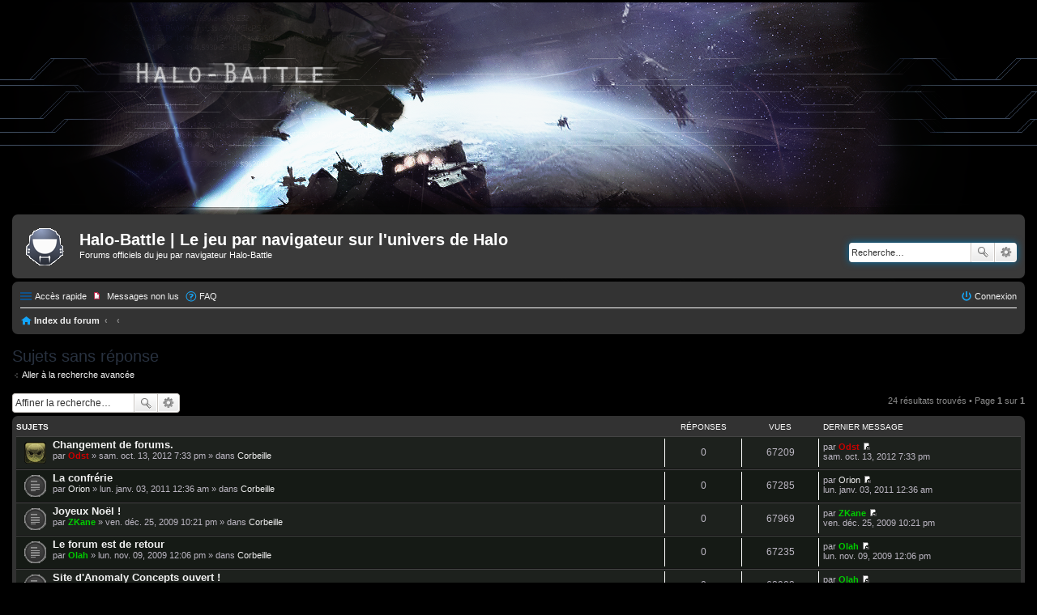

--- FILE ---
content_type: text/html; charset=UTF-8
request_url: https://forums.halo-battle.fr/search.php?search_id=unanswered&sid=f938bdc9e2d54f1710d772edf9f67c56
body_size: 5766
content:
<!DOCTYPE html>
<html dir="ltr" lang="fr">
<head>
<meta charset="utf-8" />
<meta name="viewport" content="width=device-width" />

<title>Halo-Battle | Le jeu par navigateur sur l'univers de Halo - Sujets sans réponse</title>

	<link rel="alternate" type="application/atom+xml" title="Flux - Halo-Battle | Le jeu par navigateur sur l'univers de Halo" href="/app.php/feed?sid=22370ec0aba4d682829efb895581e818" />	<link rel="alternate" type="application/atom+xml" title="Flux - Nouvelles informations" href="/app.php/feed?sid=22370ec0aba4d682829efb895581e818?mode=news" />	<link rel="alternate" type="application/atom+xml" title="Flux - Tous les forums" href="/app.php/feed?sid=22370ec0aba4d682829efb895581e818?mode=forums" />				

<!--
	phpBB style name: prosilver
	Based on style:   prosilver (this is the default phpBB3 style)
	Original author:  Tom Beddard ( http://www.subBlue.com/ )
	Modified by:
-->

<link href="./styles/proHB/theme/print.css?assets_version=36" rel="stylesheet" type="text/css" media="print" title="printonly" />
<link href="./styles/proHB/theme/stylesheet.css?assets_version=36" rel="stylesheet" type="text/css" media="screen, projection" />
<link href="./styles/proHB/theme/fr/stylesheet.css?assets_version=36" rel="stylesheet" type="text/css" media="screen, projection" />
<link href="./styles/proHB/theme/responsive.css?assets_version=36" rel="stylesheet" type="text/css" media="only screen and (max-width: 700px), only screen and (max-device-width: 700px)" />



<!--[if lte IE 9]>
	<link href="./styles/proHB/theme/tweaks.css?assets_version=36" rel="stylesheet" type="text/css" media="screen, projection" />
<![endif]-->





<!-- NEIGE By BIBI !!!!!!!!!!!!!
<script type="text/javascript" src="./styles/proHB/template/snow.js"></script>
-->
</head>
<body id="phpbb" class="nojs notouch section-search ltr " onload="snow.js">


<div id="wrap">
	<a id="top" class="anchor" accesskey="t"></a>
	<div id="page-header">
		<div class="headerbar">
			<div class="inner">

			<div id="site-description">
				<a id="logo" class="logo" href="./index.php?sid=22370ec0aba4d682829efb895581e818" title="Index du forum"><span class="imageset site_logo"></span></a>
				<h1>Halo-Battle | Le jeu par navigateur sur l'univers de Halo</h1>
				<p>Forums officiels du jeu par navigateur Halo-Battle</p>
				<p class="skiplink"><a href="#start_here">Vers le contenu</a></p>
			</div>

						<div id="search-box" class="search-box search-header">
				<form action="./search.php?sid=22370ec0aba4d682829efb895581e818" method="get" id="search">
				<fieldset>
					<input name="keywords" id="keywords" type="search" maxlength="128" title="Recherche par mots-clés" class="inputbox search tiny" size="20" value="" placeholder="Recherche…" />
					<button class="button icon-button search-icon" type="submit" title="Rechercher">Rechercher</button>
					<a href="./search.php?sid=22370ec0aba4d682829efb895581e818" class="button icon-button search-adv-icon" title="Recherche avancée">Recherche avancée</a>
					<input type="hidden" name="sid" value="22370ec0aba4d682829efb895581e818" />

				</fieldset>
				</form>
			</div>
			
			</div>
		</div>

		<div class="navbar" role="navigation">
	<div class="inner">

	<ul id="nav-main" class="linklist bulletin" role="menubar">

		<li id="quick-links" class="small-icon responsive-menu dropdown-container" data-skip-responsive="true">
			<a href="#" class="responsive-menu-link dropdown-trigger">Accès rapide</a>
			<div class="dropdown hidden">
				<div class="pointer"><div class="pointer-inner"></div></div>
				<ul class="dropdown-contents" role="menu">
					
											<li class="separator"></li>
																								<li class="small-icon icon-search-unanswered"><a href="./search.php?search_id=unanswered&amp;sid=22370ec0aba4d682829efb895581e818" role="menuitem">Sujets sans réponse</a></li>
						<li class="small-icon icon-search-active"><a href="./search.php?search_id=active_topics&amp;sid=22370ec0aba4d682829efb895581e818" role="menuitem">Sujets actifs</a></li>
						<li class="separator"></li>
						<li class="small-icon icon-search"><a href="./search.php?sid=22370ec0aba4d682829efb895581e818" role="menuitem">Rechercher</a></li>
					
										<li class="separator"></li>

									</ul>
			</div>
		</li>

				<li class="small-icon icon-search-unread"><a href="./search.php?search_id=unreadposts&amp;sid=22370ec0aba4d682829efb895581e818" role="menuitem">Messages non lus</a></li>
		<li class="small-icon icon-faq" data-skip-responsive="true"><a href="/app.php/help/faq?sid=22370ec0aba4d682829efb895581e818" rel="help" title="Foire aux questions (Questions posées fréquemment)" role="menuitem">FAQ</a></li>
						
			<li class="small-icon icon-logout rightside"  data-skip-responsive="true"><a href="./ucp.php?mode=login&amp;redirect=search.php%3Fsearch_id%3Dunanswered&amp;sid=22370ec0aba4d682829efb895581e818" title="Connexion" accesskey="x" role="menuitem">Connexion</a></li>
						</ul>

	<ul id="nav-breadcrumbs" class="linklist navlinks" role="menubar">
						<li class="small-icon icon-home breadcrumbs">
									<span class="crumb"><a href="./index.php?sid=22370ec0aba4d682829efb895581e818" accesskey="h" itemtype="http://data-vocabulary.org/Breadcrumb" itemscope="" data-navbar-reference="index">Index du forum</a></span>
											<span class="crumb"><a href="" itemtype="http://data-vocabulary.org/Breadcrumb" itemscope=""></a></span>
															<span class="crumb"><a href="" itemtype="http://data-vocabulary.org/Breadcrumb" itemscope=""></a></span>
												</li>
		
					<li class="rightside responsive-search" style="display: none;"><a href="./search.php?sid=22370ec0aba4d682829efb895581e818" title="Voir les options de recherche avancée" role="menuitem">Rechercher</a></li>
			</ul>

	</div>
</div>
	</div>

	
	<a id="start_here" class="anchor"></a>
	<div id="page-body">
		
		
<h2 class="searchresults-title">Sujets sans réponse</h2>

	<p><a class="arrow-left" href="./search.php?sid=22370ec0aba4d682829efb895581e818" title="Recherche avancée">Aller à la recherche avancée</a></p>

	<div class="action-bar top">

			<div class="search-box">
			<form method="post" action="./search.php?st=0&amp;sk=t&amp;sd=d&amp;sr=topics&amp;sid=22370ec0aba4d682829efb895581e818&amp;search_id=unanswered">
			<fieldset>
				<input class="inputbox search tiny" type="search" name="add_keywords" id="add_keywords" value="" placeholder="Affiner la recherche…" />
				<button class="button icon-button search-icon" type="submit" title="Rechercher">Rechercher</button>
				<a href="./search.php?sid=22370ec0aba4d682829efb895581e818" class="button icon-button search-adv-icon" title="Recherche avancée">Recherche avancée</a>
			</fieldset>
			</form>
		</div>
	
		<div class="pagination">
			24 résultats trouvés
							 &bull; Page <strong>1</strong> sur <strong>1</strong>
					</div>
	</div>


		<div class="forumbg">

		<div class="inner">
		<ul class="topiclist">
			<li class="header">
				<dl class="icon">
					<dt><div class="list-inner">Sujets</div></dt>
					<dd class="posts">Réponses</dd>
					<dd class="views">Vues</dd>
					<dd class="lastpost"><span>Dernier message</span></dd>
				</dl>
			</li>
		</ul>
		<ul class="topiclist topics">

								<li class="row bg1">
				<dl class="icon announce_read">
					<dt  title="Aucun nouveau message non-lu dans ce sujet.">
												<div class="list-inner">

																					<a href="./viewtopic.php?t=4839&amp;sid=22370ec0aba4d682829efb895581e818" class="topictitle">Changement de forums.</a> 
																					<br />
																					par <a href="./memberlist.php?mode=viewprofile&amp;u=2&amp;sid=22370ec0aba4d682829efb895581e818" style="color: #CC0000;" class="username-coloured">Odst</a> &raquo; sam. oct. 13, 2012 7:33 pm &raquo; dans <a href="./viewforum.php?f=85&amp;sid=22370ec0aba4d682829efb895581e818">Corbeille</a>
							
						</div>
					</dt>
					<dd class="posts">0</dd>
					<dd class="views">67209</dd>
					<dd class="lastpost"><span>
						par <a href="./memberlist.php?mode=viewprofile&amp;u=2&amp;sid=22370ec0aba4d682829efb895581e818" style="color: #CC0000;" class="username-coloured">Odst</a>
						<a href="./viewtopic.php?p=142609&amp;sid=22370ec0aba4d682829efb895581e818#p142609" title="Aller au dernier message"><span class="imageset icon_topic_latest" title="Voir le dernier message">Voir le dernier message</span></a> <br />sam. oct. 13, 2012 7:33 pm<br /> </span>
					</dd>
				</dl>
			</li>
											<li class="row bg2">
				<dl class="icon topic_read">
					<dt  title="Aucun nouveau message non-lu dans ce sujet.">
												<div class="list-inner">

																					<a href="./viewtopic.php?t=4283&amp;sid=22370ec0aba4d682829efb895581e818" class="topictitle">La confrérie</a> 
																					<br />
																					par <a href="./memberlist.php?mode=viewprofile&amp;u=3885&amp;sid=22370ec0aba4d682829efb895581e818" class="username">Orion</a> &raquo; lun. janv. 03, 2011 12:36 am &raquo; dans <a href="./viewforum.php?f=85&amp;sid=22370ec0aba4d682829efb895581e818">Corbeille</a>
							
						</div>
					</dt>
					<dd class="posts">0</dd>
					<dd class="views">67285</dd>
					<dd class="lastpost"><span>
						par <a href="./memberlist.php?mode=viewprofile&amp;u=3885&amp;sid=22370ec0aba4d682829efb895581e818" class="username">Orion</a>
						<a href="./viewtopic.php?p=126170&amp;sid=22370ec0aba4d682829efb895581e818#p126170" title="Aller au dernier message"><span class="imageset icon_topic_latest" title="Voir le dernier message">Voir le dernier message</span></a> <br />lun. janv. 03, 2011 12:36 am<br /> </span>
					</dd>
				</dl>
			</li>
											<li class="row bg1">
				<dl class="icon topic_read">
					<dt  title="Aucun nouveau message non-lu dans ce sujet.">
												<div class="list-inner">

																					<a href="./viewtopic.php?t=4184&amp;sid=22370ec0aba4d682829efb895581e818" class="topictitle">Joyeux Noël !</a> 
																					<br />
																					par <a href="./memberlist.php?mode=viewprofile&amp;u=69&amp;sid=22370ec0aba4d682829efb895581e818" style="color: #00CC00;" class="username-coloured">ZKane</a> &raquo; ven. déc. 25, 2009 10:21 pm &raquo; dans <a href="./viewforum.php?f=85&amp;sid=22370ec0aba4d682829efb895581e818">Corbeille</a>
							
						</div>
					</dt>
					<dd class="posts">0</dd>
					<dd class="views">67969</dd>
					<dd class="lastpost"><span>
						par <a href="./memberlist.php?mode=viewprofile&amp;u=69&amp;sid=22370ec0aba4d682829efb895581e818" style="color: #00CC00;" class="username-coloured">ZKane</a>
						<a href="./viewtopic.php?p=121929&amp;sid=22370ec0aba4d682829efb895581e818#p121929" title="Aller au dernier message"><span class="imageset icon_topic_latest" title="Voir le dernier message">Voir le dernier message</span></a> <br />ven. déc. 25, 2009 10:21 pm<br /> </span>
					</dd>
				</dl>
			</li>
											<li class="row bg2">
				<dl class="icon topic_read">
					<dt  title="Aucun nouveau message non-lu dans ce sujet.">
												<div class="list-inner">

																					<a href="./viewtopic.php?t=4174&amp;sid=22370ec0aba4d682829efb895581e818" class="topictitle">Le forum est de retour</a> 
																					<br />
																					par <a href="./memberlist.php?mode=viewprofile&amp;u=146&amp;sid=22370ec0aba4d682829efb895581e818" style="color: #00CC00;" class="username-coloured">Olah</a> &raquo; lun. nov. 09, 2009 12:06 pm &raquo; dans <a href="./viewforum.php?f=85&amp;sid=22370ec0aba4d682829efb895581e818">Corbeille</a>
							
						</div>
					</dt>
					<dd class="posts">0</dd>
					<dd class="views">67235</dd>
					<dd class="lastpost"><span>
						par <a href="./memberlist.php?mode=viewprofile&amp;u=146&amp;sid=22370ec0aba4d682829efb895581e818" style="color: #00CC00;" class="username-coloured">Olah</a>
						<a href="./viewtopic.php?p=121295&amp;sid=22370ec0aba4d682829efb895581e818#p121295" title="Aller au dernier message"><span class="imageset icon_topic_latest" title="Voir le dernier message">Voir le dernier message</span></a> <br />lun. nov. 09, 2009 12:06 pm<br /> </span>
					</dd>
				</dl>
			</li>
											<li class="row bg1">
				<dl class="icon topic_read">
					<dt  title="Aucun nouveau message non-lu dans ce sujet.">
												<div class="list-inner">

																					<a href="./viewtopic.php?t=4137&amp;sid=22370ec0aba4d682829efb895581e818" class="topictitle">Site d'Anomaly Concepts ouvert !</a> 
																					<br />
																					par <a href="./memberlist.php?mode=viewprofile&amp;u=146&amp;sid=22370ec0aba4d682829efb895581e818" style="color: #00CC00;" class="username-coloured">Olah</a> &raquo; ven. juil. 17, 2009 3:31 pm &raquo; dans <a href="./viewforum.php?f=85&amp;sid=22370ec0aba4d682829efb895581e818">Corbeille</a>
							
						</div>
					</dt>
					<dd class="posts">0</dd>
					<dd class="views">68903</dd>
					<dd class="lastpost"><span>
						par <a href="./memberlist.php?mode=viewprofile&amp;u=146&amp;sid=22370ec0aba4d682829efb895581e818" style="color: #00CC00;" class="username-coloured">Olah</a>
						<a href="./viewtopic.php?p=118852&amp;sid=22370ec0aba4d682829efb895581e818#p118852" title="Aller au dernier message"><span class="imageset icon_topic_latest" title="Voir le dernier message">Voir le dernier message</span></a> <br />ven. juil. 17, 2009 3:31 pm<br /> </span>
					</dd>
				</dl>
			</li>
											<li class="row bg2">
				<dl class="icon topic_read">
					<dt  title="Aucun nouveau message non-lu dans ce sujet.">
												<div class="list-inner">

																					<a href="./viewtopic.php?t=4082&amp;sid=22370ec0aba4d682829efb895581e818" class="topictitle">1er avril</a> 
																					<br />
																					par <a href="./memberlist.php?mode=viewprofile&amp;u=146&amp;sid=22370ec0aba4d682829efb895581e818" style="color: #00CC00;" class="username-coloured">Olah</a> &raquo; mer. avr. 01, 2009 1:39 am &raquo; dans <a href="./viewforum.php?f=85&amp;sid=22370ec0aba4d682829efb895581e818">Corbeille</a>
							
						</div>
					</dt>
					<dd class="posts">0</dd>
					<dd class="views">40977</dd>
					<dd class="lastpost"><span>
						par <a href="./memberlist.php?mode=viewprofile&amp;u=146&amp;sid=22370ec0aba4d682829efb895581e818" style="color: #00CC00;" class="username-coloured">Olah</a>
						<a href="./viewtopic.php?p=114804&amp;sid=22370ec0aba4d682829efb895581e818#p114804" title="Aller au dernier message"><span class="imageset icon_topic_latest" title="Voir le dernier message">Voir le dernier message</span></a> <br />mer. avr. 01, 2009 1:39 am<br /> </span>
					</dd>
				</dl>
			</li>
											<li class="row bg1">
				<dl class="icon topic_read">
					<dt  title="Aucun nouveau message non-lu dans ce sujet.">
												<div class="list-inner">

																					<a href="./viewtopic.php?t=4073&amp;sid=22370ec0aba4d682829efb895581e818" class="topictitle">L'arbre technologique à télécharger</a> 
																					<br />
																					par <a href="./memberlist.php?mode=viewprofile&amp;u=69&amp;sid=22370ec0aba4d682829efb895581e818" style="color: #00CC00;" class="username-coloured">ZKane</a> &raquo; jeu. mars 19, 2009 11:54 pm &raquo; dans <a href="./viewforum.php?f=85&amp;sid=22370ec0aba4d682829efb895581e818">Corbeille</a>
							
						</div>
					</dt>
					<dd class="posts">0</dd>
					<dd class="views">41460</dd>
					<dd class="lastpost"><span>
						par <a href="./memberlist.php?mode=viewprofile&amp;u=69&amp;sid=22370ec0aba4d682829efb895581e818" style="color: #00CC00;" class="username-coloured">ZKane</a>
						<a href="./viewtopic.php?p=114445&amp;sid=22370ec0aba4d682829efb895581e818#p114445" title="Aller au dernier message"><span class="imageset icon_topic_latest" title="Voir le dernier message">Voir le dernier message</span></a> <br />jeu. mars 19, 2009 11:54 pm<br /> </span>
					</dd>
				</dl>
			</li>
											<li class="row bg2">
				<dl class="icon topic_read">
					<dt  title="Aucun nouveau message non-lu dans ce sujet.">
												<div class="list-inner">

																					<a href="./viewtopic.php?t=4027&amp;sid=22370ec0aba4d682829efb895581e818" class="topictitle">Mise à jour du domaine</a> 
																					<br />
																					par <a href="./memberlist.php?mode=viewprofile&amp;u=1304&amp;sid=22370ec0aba4d682829efb895581e818" style="color: #0099FF;" class="username-coloured">Nemunaire</a> &raquo; jeu. déc. 18, 2008 6:37 pm &raquo; dans <a href="./viewforum.php?f=85&amp;sid=22370ec0aba4d682829efb895581e818">Corbeille</a>
							
						</div>
					</dt>
					<dd class="posts">0</dd>
					<dd class="views">40808</dd>
					<dd class="lastpost"><span>
						par <a href="./memberlist.php?mode=viewprofile&amp;u=1304&amp;sid=22370ec0aba4d682829efb895581e818" style="color: #0099FF;" class="username-coloured">Nemunaire</a>
						<a href="./viewtopic.php?p=111047&amp;sid=22370ec0aba4d682829efb895581e818#p111047" title="Aller au dernier message"><span class="imageset icon_topic_latest" title="Voir le dernier message">Voir le dernier message</span></a> <br />jeu. déc. 18, 2008 6:37 pm<br /> </span>
					</dd>
				</dl>
			</li>
											<li class="row bg1">
				<dl class="icon topic_read">
					<dt  title="Aucun nouveau message non-lu dans ce sujet.">
												<div class="list-inner">

																					<a href="./viewtopic.php?t=4022&amp;sid=22370ec0aba4d682829efb895581e818" class="topictitle">Un point sur les derniers événements</a> 
																					<br />
																					par <a href="./memberlist.php?mode=viewprofile&amp;u=146&amp;sid=22370ec0aba4d682829efb895581e818" style="color: #00CC00;" class="username-coloured">Olah</a> &raquo; mer. déc. 10, 2008 12:57 am &raquo; dans <a href="./viewforum.php?f=85&amp;sid=22370ec0aba4d682829efb895581e818">Corbeille</a>
							
						</div>
					</dt>
					<dd class="posts">0</dd>
					<dd class="views">41117</dd>
					<dd class="lastpost"><span>
						par <a href="./memberlist.php?mode=viewprofile&amp;u=146&amp;sid=22370ec0aba4d682829efb895581e818" style="color: #00CC00;" class="username-coloured">Olah</a>
						<a href="./viewtopic.php?p=110660&amp;sid=22370ec0aba4d682829efb895581e818#p110660" title="Aller au dernier message"><span class="imageset icon_topic_latest" title="Voir le dernier message">Voir le dernier message</span></a> <br />mer. déc. 10, 2008 12:57 am<br /> </span>
					</dd>
				</dl>
			</li>
											<li class="row bg2">
				<dl class="icon topic_read">
					<dt  title="Aucun nouveau message non-lu dans ce sujet.">
												<div class="list-inner">

																					<a href="./viewtopic.php?t=4020&amp;sid=22370ec0aba4d682829efb895581e818" class="topictitle">[HC] Haut Commandement (Recrute ex joueur Sgu,Ogame,Travian)</a> 
																					<br />
																					par <a href="./memberlist.php?mode=viewprofile&amp;u=246&amp;sid=22370ec0aba4d682829efb895581e818" class="username">MasterChief</a> &raquo; mar. déc. 09, 2008 9:58 pm &raquo; dans <a href="./viewforum.php?f=85&amp;sid=22370ec0aba4d682829efb895581e818">Corbeille</a>
							
						</div>
					</dt>
					<dd class="posts">0</dd>
					<dd class="views">41506</dd>
					<dd class="lastpost"><span>
						par <a href="./memberlist.php?mode=viewprofile&amp;u=246&amp;sid=22370ec0aba4d682829efb895581e818" class="username">MasterChief</a>
						<a href="./viewtopic.php?p=110618&amp;sid=22370ec0aba4d682829efb895581e818#p110618" title="Aller au dernier message"><span class="imageset icon_topic_latest" title="Voir le dernier message">Voir le dernier message</span></a> <br />mar. déc. 09, 2008 9:58 pm<br /> </span>
					</dd>
				</dl>
			</li>
											<li class="row bg1">
				<dl class="icon topic_read">
					<dt  title="Aucun nouveau message non-lu dans ce sujet.">
												<div class="list-inner">

																					<a href="./viewtopic.php?t=4010&amp;sid=22370ec0aba4d682829efb895581e818" class="topictitle">Posez vos questions au staff !</a> 
																					<br />
																					par <a href="./memberlist.php?mode=viewprofile&amp;u=146&amp;sid=22370ec0aba4d682829efb895581e818" style="color: #00CC00;" class="username-coloured">Olah</a> &raquo; mer. nov. 26, 2008 12:11 am &raquo; dans <a href="./viewforum.php?f=85&amp;sid=22370ec0aba4d682829efb895581e818">Corbeille</a>
							
						</div>
					</dt>
					<dd class="posts">0</dd>
					<dd class="views">41108</dd>
					<dd class="lastpost"><span>
						par <a href="./memberlist.php?mode=viewprofile&amp;u=146&amp;sid=22370ec0aba4d682829efb895581e818" style="color: #00CC00;" class="username-coloured">Olah</a>
						<a href="./viewtopic.php?p=109862&amp;sid=22370ec0aba4d682829efb895581e818#p109862" title="Aller au dernier message"><span class="imageset icon_topic_latest" title="Voir le dernier message">Voir le dernier message</span></a> <br />mer. nov. 26, 2008 12:11 am<br /> </span>
					</dd>
				</dl>
			</li>
											<li class="row bg2">
				<dl class="icon topic_read">
					<dt  title="Aucun nouveau message non-lu dans ce sujet.">
												<div class="list-inner">

																					<a href="./viewtopic.php?t=4004&amp;sid=22370ec0aba4d682829efb895581e818" class="topictitle">Recrutement</a> 
																					<br />
																					par <a href="./memberlist.php?mode=viewprofile&amp;u=69&amp;sid=22370ec0aba4d682829efb895581e818" style="color: #00CC00;" class="username-coloured">ZKane</a> &raquo; dim. nov. 09, 2008 11:34 pm &raquo; dans <a href="./viewforum.php?f=85&amp;sid=22370ec0aba4d682829efb895581e818">Corbeille</a>
							
						</div>
					</dt>
					<dd class="posts">0</dd>
					<dd class="views">41027</dd>
					<dd class="lastpost"><span>
						par <a href="./memberlist.php?mode=viewprofile&amp;u=69&amp;sid=22370ec0aba4d682829efb895581e818" style="color: #00CC00;" class="username-coloured">ZKane</a>
						<a href="./viewtopic.php?p=109025&amp;sid=22370ec0aba4d682829efb895581e818#p109025" title="Aller au dernier message"><span class="imageset icon_topic_latest" title="Voir le dernier message">Voir le dernier message</span></a> <br />dim. nov. 09, 2008 11:34 pm<br /> </span>
					</dd>
				</dl>
			</li>
											<li class="row bg1">
				<dl class="icon topic_read">
					<dt  title="Aucun nouveau message non-lu dans ce sujet.">
												<div class="list-inner">

																					<a href="./viewtopic.php?t=3974&amp;sid=22370ec0aba4d682829efb895581e818" class="topictitle">Et encore un</a> 
																					<br />
																					par <a href="./memberlist.php?mode=viewprofile&amp;u=69&amp;sid=22370ec0aba4d682829efb895581e818" style="color: #00CC00;" class="username-coloured">ZKane</a> &raquo; ven. oct. 17, 2008 11:39 pm &raquo; dans <a href="./viewforum.php?f=85&amp;sid=22370ec0aba4d682829efb895581e818">Corbeille</a>
							
						</div>
					</dt>
					<dd class="posts">0</dd>
					<dd class="views">40650</dd>
					<dd class="lastpost"><span>
						par <a href="./memberlist.php?mode=viewprofile&amp;u=69&amp;sid=22370ec0aba4d682829efb895581e818" style="color: #00CC00;" class="username-coloured">ZKane</a>
						<a href="./viewtopic.php?p=107457&amp;sid=22370ec0aba4d682829efb895581e818#p107457" title="Aller au dernier message"><span class="imageset icon_topic_latest" title="Voir le dernier message">Voir le dernier message</span></a> <br />ven. oct. 17, 2008 11:39 pm<br /> </span>
					</dd>
				</dl>
			</li>
											<li class="row bg2">
				<dl class="icon topic_read">
					<dt  title="Aucun nouveau message non-lu dans ce sujet.">
												<div class="list-inner">

																					<a href="./viewtopic.php?t=3962&amp;sid=22370ec0aba4d682829efb895581e818" class="topictitle">Modification du règlement des alliances</a> 
																					<br />
																					par <a href="./memberlist.php?mode=viewprofile&amp;u=69&amp;sid=22370ec0aba4d682829efb895581e818" style="color: #00CC00;" class="username-coloured">ZKane</a> &raquo; sam. oct. 11, 2008 11:19 pm &raquo; dans <a href="./viewforum.php?f=85&amp;sid=22370ec0aba4d682829efb895581e818">Corbeille</a>
							
						</div>
					</dt>
					<dd class="posts">0</dd>
					<dd class="views">40587</dd>
					<dd class="lastpost"><span>
						par <a href="./memberlist.php?mode=viewprofile&amp;u=69&amp;sid=22370ec0aba4d682829efb895581e818" style="color: #00CC00;" class="username-coloured">ZKane</a>
						<a href="./viewtopic.php?p=106934&amp;sid=22370ec0aba4d682829efb895581e818#p106934" title="Aller au dernier message"><span class="imageset icon_topic_latest" title="Voir le dernier message">Voir le dernier message</span></a> <br />sam. oct. 11, 2008 11:19 pm<br /> </span>
					</dd>
				</dl>
			</li>
											<li class="row bg1">
				<dl class="icon topic_read">
					<dt  title="Aucun nouveau message non-lu dans ce sujet.">
												<div class="list-inner">

																					<a href="./viewtopic.php?t=3945&amp;sid=22370ec0aba4d682829efb895581e818" class="topictitle">CIS -Corporation inquisitorial du Sept- [Rec.ON]</a> 
																					<br />
																					par <a href="./memberlist.php?mode=viewprofile&amp;u=1616&amp;sid=22370ec0aba4d682829efb895581e818" class="username">ShoreWorker</a> &raquo; dim. sept. 21, 2008 5:30 pm &raquo; dans <a href="./viewforum.php?f=85&amp;sid=22370ec0aba4d682829efb895581e818">Corbeille</a>
							
						</div>
					</dt>
					<dd class="posts">0</dd>
					<dd class="views">40523</dd>
					<dd class="lastpost"><span>
						par <a href="./memberlist.php?mode=viewprofile&amp;u=1616&amp;sid=22370ec0aba4d682829efb895581e818" class="username">ShoreWorker</a>
						<a href="./viewtopic.php?p=105466&amp;sid=22370ec0aba4d682829efb895581e818#p105466" title="Aller au dernier message"><span class="imageset icon_topic_latest" title="Voir le dernier message">Voir le dernier message</span></a> <br />dim. sept. 21, 2008 5:30 pm<br /> </span>
					</dd>
				</dl>
			</li>
											<li class="row bg2">
				<dl class="icon announce_read_locked">
					<dt  title="Ce sujet est verrouillé, vous ne pouvez pas modifier de messages ou poster de réponse.">
												<div class="list-inner">

																					<a href="./viewtopic.php?t=3901&amp;sid=22370ec0aba4d682829efb895581e818" class="topictitle">Bibliothèque</a> 
																					<br />
																					par <a href="./memberlist.php?mode=viewprofile&amp;u=146&amp;sid=22370ec0aba4d682829efb895581e818" style="color: #00CC00;" class="username-coloured">Olah</a> &raquo; ven. juil. 25, 2008 7:39 pm &raquo; dans <a href="./viewforum.php?f=85&amp;sid=22370ec0aba4d682829efb895581e818">Corbeille</a>
							
						</div>
					</dt>
					<dd class="posts">0</dd>
					<dd class="views">68670</dd>
					<dd class="lastpost"><span>
						par <a href="./memberlist.php?mode=viewprofile&amp;u=146&amp;sid=22370ec0aba4d682829efb895581e818" style="color: #00CC00;" class="username-coloured">Olah</a>
						<a href="./viewtopic.php?p=102911&amp;sid=22370ec0aba4d682829efb895581e818#p102911" title="Aller au dernier message"><span class="imageset icon_topic_latest" title="Voir le dernier message">Voir le dernier message</span></a> <br />ven. juil. 25, 2008 7:39 pm<br /> </span>
					</dd>
				</dl>
			</li>
											<li class="row bg1">
				<dl class="icon announce_read_locked">
					<dt  title="Ce sujet est verrouillé, vous ne pouvez pas modifier de messages ou poster de réponse.">
												<div class="list-inner">

																					<a href="./viewtopic.php?t=2977&amp;sid=22370ec0aba4d682829efb895581e818" class="topictitle">::Règlement section Alliances::</a> 
																					<br />
																					par <a href="./memberlist.php?mode=viewprofile&amp;u=146&amp;sid=22370ec0aba4d682829efb895581e818" style="color: #00CC00;" class="username-coloured">Olah</a> &raquo; dim. mai 25, 2008 1:10 am &raquo; dans <a href="./viewforum.php?f=85&amp;sid=22370ec0aba4d682829efb895581e818">Corbeille</a>
							
						</div>
					</dt>
					<dd class="posts">0</dd>
					<dd class="views">68519</dd>
					<dd class="lastpost"><span>
						par <a href="./memberlist.php?mode=viewprofile&amp;u=146&amp;sid=22370ec0aba4d682829efb895581e818" style="color: #00CC00;" class="username-coloured">Olah</a>
						<a href="./viewtopic.php?p=91089&amp;sid=22370ec0aba4d682829efb895581e818#p91089" title="Aller au dernier message"><span class="imageset icon_topic_latest" title="Voir le dernier message">Voir le dernier message</span></a> <br />dim. mai 25, 2008 1:10 am<br /> </span>
					</dd>
				</dl>
			</li>
											<li class="row bg2">
				<dl class="icon announce_read_locked">
					<dt  title="Ce sujet est verrouillé, vous ne pouvez pas modifier de messages ou poster de réponse.">
												<div class="list-inner">

																					<a href="./viewtopic.php?t=2674&amp;sid=22370ec0aba4d682829efb895581e818" class="topictitle">Règlement du jeu</a> 
																					<br />
																					par <a href="./memberlist.php?mode=viewprofile&amp;u=146&amp;sid=22370ec0aba4d682829efb895581e818" style="color: #00CC00;" class="username-coloured">Olah</a> &raquo; lun. mai 12, 2008 8:13 pm &raquo; dans <a href="./viewforum.php?f=29&amp;sid=22370ec0aba4d682829efb895581e818">Règlements</a>
							
						</div>
					</dt>
					<dd class="posts">0</dd>
					<dd class="views">185296</dd>
					<dd class="lastpost"><span>
						par <a href="./memberlist.php?mode=viewprofile&amp;u=146&amp;sid=22370ec0aba4d682829efb895581e818" style="color: #00CC00;" class="username-coloured">Olah</a>
						<a href="./viewtopic.php?p=87015&amp;sid=22370ec0aba4d682829efb895581e818#p87015" title="Aller au dernier message"><span class="imageset icon_topic_latest" title="Voir le dernier message">Voir le dernier message</span></a> <br />lun. mai 12, 2008 8:13 pm<br /> </span>
					</dd>
				</dl>
			</li>
											<li class="row bg1">
				<dl class="icon topic_read">
					<dt  title="Aucun nouveau message non-lu dans ce sujet.">
												<div class="list-inner">

																					<a href="./viewtopic.php?t=1904&amp;sid=22370ec0aba4d682829efb895581e818" class="topictitle">[Rapport] Sentinelle d'Onyx</a> 
																					<br />
																					par <a href="./memberlist.php?mode=viewprofile&amp;u=2&amp;sid=22370ec0aba4d682829efb895581e818" style="color: #CC0000;" class="username-coloured">Odst</a> &raquo; ven. juil. 20, 2007 9:01 pm &raquo; dans <a href="./viewforum.php?f=15&amp;sid=22370ec0aba4d682829efb895581e818">Forerunner</a>
							
						</div>
					</dt>
					<dd class="posts">0</dd>
					<dd class="views">65579</dd>
					<dd class="lastpost"><span>
						par <a href="./memberlist.php?mode=viewprofile&amp;u=2&amp;sid=22370ec0aba4d682829efb895581e818" style="color: #CC0000;" class="username-coloured">Odst</a>
						<a href="./viewtopic.php?p=55554&amp;sid=22370ec0aba4d682829efb895581e818#p55554" title="Aller au dernier message"><span class="imageset icon_topic_latest" title="Voir le dernier message">Voir le dernier message</span></a> <br />ven. juil. 20, 2007 9:01 pm<br /> </span>
					</dd>
				</dl>
			</li>
											<li class="row bg2">
				<dl class="icon topic_read">
					<dt  title="Aucun nouveau message non-lu dans ce sujet.">
												<div class="list-inner">

																					<a href="./viewtopic.php?t=1903&amp;sid=22370ec0aba4d682829efb895581e818" class="topictitle">Monitors : 343 Guilty Spark and 2401 Penitent Tangent</a> 
																					<br />
																					par <a href="./memberlist.php?mode=viewprofile&amp;u=2&amp;sid=22370ec0aba4d682829efb895581e818" style="color: #CC0000;" class="username-coloured">Odst</a> &raquo; ven. juil. 20, 2007 7:54 pm &raquo; dans <a href="./viewforum.php?f=15&amp;sid=22370ec0aba4d682829efb895581e818">Forerunner</a>
							
						</div>
					</dt>
					<dd class="posts">0</dd>
					<dd class="views">66728</dd>
					<dd class="lastpost"><span>
						par <a href="./memberlist.php?mode=viewprofile&amp;u=2&amp;sid=22370ec0aba4d682829efb895581e818" style="color: #CC0000;" class="username-coloured">Odst</a>
						<a href="./viewtopic.php?p=55540&amp;sid=22370ec0aba4d682829efb895581e818#p55540" title="Aller au dernier message"><span class="imageset icon_topic_latest" title="Voir le dernier message">Voir le dernier message</span></a> <br />ven. juil. 20, 2007 7:54 pm<br /> </span>
					</dd>
				</dl>
			</li>
											<li class="row bg1">
				<dl class="icon topic_read">
					<dt  title="Aucun nouveau message non-lu dans ce sujet.">
												<div class="list-inner">

																					<a href="./viewtopic.php?t=1902&amp;sid=22370ec0aba4d682829efb895581e818" class="topictitle">Halo</a> 
																					<br />
																					par <a href="./memberlist.php?mode=viewprofile&amp;u=2&amp;sid=22370ec0aba4d682829efb895581e818" style="color: #CC0000;" class="username-coloured">Odst</a> &raquo; ven. juil. 20, 2007 7:53 pm &raquo; dans <a href="./viewforum.php?f=15&amp;sid=22370ec0aba4d682829efb895581e818">Forerunner</a>
							
						</div>
					</dt>
					<dd class="posts">0</dd>
					<dd class="views">65766</dd>
					<dd class="lastpost"><span>
						par <a href="./memberlist.php?mode=viewprofile&amp;u=2&amp;sid=22370ec0aba4d682829efb895581e818" style="color: #CC0000;" class="username-coloured">Odst</a>
						<a href="./viewtopic.php?p=55539&amp;sid=22370ec0aba4d682829efb895581e818#p55539" title="Aller au dernier message"><span class="imageset icon_topic_latest" title="Voir le dernier message">Voir le dernier message</span></a> <br />ven. juil. 20, 2007 7:53 pm<br /> </span>
					</dd>
				</dl>
			</li>
											<li class="row bg2">
				<dl class="icon topic_read">
					<dt  title="Aucun nouveau message non-lu dans ce sujet.">
												<div class="list-inner">

																					<a href="./viewtopic.php?t=1900&amp;sid=22370ec0aba4d682829efb895581e818" class="topictitle">The Forerunner</a> 
																					<br />
																					par <a href="./memberlist.php?mode=viewprofile&amp;u=2&amp;sid=22370ec0aba4d682829efb895581e818" style="color: #CC0000;" class="username-coloured">Odst</a> &raquo; ven. juil. 20, 2007 7:51 pm &raquo; dans <a href="./viewforum.php?f=15&amp;sid=22370ec0aba4d682829efb895581e818">Forerunner</a>
							
						</div>
					</dt>
					<dd class="posts">0</dd>
					<dd class="views">66701</dd>
					<dd class="lastpost"><span>
						par <a href="./memberlist.php?mode=viewprofile&amp;u=2&amp;sid=22370ec0aba4d682829efb895581e818" style="color: #CC0000;" class="username-coloured">Odst</a>
						<a href="./viewtopic.php?p=55535&amp;sid=22370ec0aba4d682829efb895581e818#p55535" title="Aller au dernier message"><span class="imageset icon_topic_latest" title="Voir le dernier message">Voir le dernier message</span></a> <br />ven. juil. 20, 2007 7:51 pm<br /> </span>
					</dd>
				</dl>
			</li>
											<li class="row bg1">
				<dl class="icon sticky_read">
					<dt  title="Aucun nouveau message non-lu dans ce sujet.">
												<div class="list-inner">

																					<a href="./viewtopic.php?t=1899&amp;sid=22370ec0aba4d682829efb895581e818" class="topictitle">Description</a> 
																					<br />
																					par <a href="./memberlist.php?mode=viewprofile&amp;u=2&amp;sid=22370ec0aba4d682829efb895581e818" style="color: #CC0000;" class="username-coloured">Odst</a> &raquo; ven. juil. 20, 2007 7:19 pm &raquo; dans <a href="./viewforum.php?f=15&amp;sid=22370ec0aba4d682829efb895581e818">Forerunner</a>
							
						</div>
					</dt>
					<dd class="posts">0</dd>
					<dd class="views">66514</dd>
					<dd class="lastpost"><span>
						par <a href="./memberlist.php?mode=viewprofile&amp;u=2&amp;sid=22370ec0aba4d682829efb895581e818" style="color: #CC0000;" class="username-coloured">Odst</a>
						<a href="./viewtopic.php?p=55530&amp;sid=22370ec0aba4d682829efb895581e818#p55530" title="Aller au dernier message"><span class="imageset icon_topic_latest" title="Voir le dernier message">Voir le dernier message</span></a> <br />ven. juil. 20, 2007 7:19 pm<br /> </span>
					</dd>
				</dl>
			</li>
											<li class="row bg2">
				<dl class="icon announce_read">
					<dt  title="Aucun nouveau message non-lu dans ce sujet.">
												<div class="list-inner">

																					<a href="./viewtopic.php?t=2&amp;sid=22370ec0aba4d682829efb895581e818" class="topictitle">Règlement du forum</a> 
																					<br />
																					par <a href="./memberlist.php?mode=viewprofile&amp;u=2&amp;sid=22370ec0aba4d682829efb895581e818" style="color: #CC0000;" class="username-coloured">Odst</a> &raquo; mar. mai 16, 2006 8:18 pm &raquo; dans <a href="./viewforum.php?f=29&amp;sid=22370ec0aba4d682829efb895581e818">Règlements</a>
							
						</div>
					</dt>
					<dd class="posts">0</dd>
					<dd class="views">82078</dd>
					<dd class="lastpost"><span>
						par <a href="./memberlist.php?mode=viewprofile&amp;u=2&amp;sid=22370ec0aba4d682829efb895581e818" style="color: #CC0000;" class="username-coloured">Odst</a>
						<a href="./viewtopic.php?p=2&amp;sid=22370ec0aba4d682829efb895581e818#p2" title="Aller au dernier message"><span class="imageset icon_topic_latest" title="Voir le dernier message">Voir le dernier message</span></a> <br />mar. mai 16, 2006 8:18 pm<br /> </span>
					</dd>
				</dl>
			</li>
							</ul>

		</div>
	</div>
	

	<form method="post" action="./search.php?st=0&amp;sk=t&amp;sd=d&amp;sr=topics&amp;sid=22370ec0aba4d682829efb895581e818&amp;search_id=unanswered">

	<fieldset class="display-options">
					<label>Afficher les messages postés depuis <select name="st" id="st"><option value="0" selected="selected">Tous les résultats</option><option value="1">1 jour</option><option value="7">7 jours</option><option value="14">2 semaines</option><option value="30">1 mois</option><option value="90">3 mois</option><option value="180">6 mois</option><option value="365">1 an</option></select></label> <label><select name="sk" id="sk"><option value="a">Auteur</option><option value="t" selected="selected">Date</option><option value="f">Forum</option><option value="i">Titre du sujet</option><option value="s">Sujet du message</option></select></label>
			<label><select name="sd" id="sd"><option value="a">Croissant</option><option value="d" selected="selected">Décroissant</option></select></label>
			<input type="submit" name="sort" value="Aller" class="button2" />
			</fieldset>

	</form>

	<hr />

<div class="action-bar bottom">
	<div class="pagination">
		24 résultats trouvés
					 &bull; Page <strong>1</strong> sur <strong>1</strong>
			</div>
</div>


	<p class="jumpbox-return"><a class="left-box arrow-left" href="./search.php?sid=22370ec0aba4d682829efb895581e818" title="Recherche avancée" accesskey="r">Aller à la recherche avancée</a></p>


	<div class="dropdown-container dropdown-container-right dropdown-up dropdown-left dropdown-button-control" id="jumpbox">
		<span title="Aller à" class="dropdown-trigger button dropdown-select">
			Aller à		</span>
		<div class="dropdown hidden">
			<div class="pointer"><div class="pointer-inner"></div></div>
			<ul class="dropdown-contents">
																			<li><a href="./viewforum.php?f=64&amp;sid=22370ec0aba4d682829efb895581e818">Informations</a></li>
																<li>&nbsp; &nbsp;<a href="./viewforum.php?f=10&amp;sid=22370ec0aba4d682829efb895581e818">Annonces officielles</a></li>
																<li>&nbsp; &nbsp;<a href="./viewforum.php?f=29&amp;sid=22370ec0aba4d682829efb895581e818">Règlements</a></li>
																<li><a href="./viewforum.php?f=52&amp;sid=22370ec0aba4d682829efb895581e818">Halo-Battle - Le Jeu</a></li>
																<li>&nbsp; &nbsp;<a href="./viewforum.php?f=60&amp;sid=22370ec0aba4d682829efb895581e818">Réactions aux annonces</a></li>
																<li>&nbsp; &nbsp;<a href="./viewforum.php?f=31&amp;sid=22370ec0aba4d682829efb895581e818">Support</a></li>
																<li>&nbsp; &nbsp;<a href="./viewforum.php?f=32&amp;sid=22370ec0aba4d682829efb895581e818">Bugs</a></li>
																<li>&nbsp; &nbsp;<a href="./viewforum.php?f=73&amp;sid=22370ec0aba4d682829efb895581e818">Suggestions</a></li>
																<li>&nbsp; &nbsp;<a href="./viewforum.php?f=100&amp;sid=22370ec0aba4d682829efb895581e818">HB Lab</a></li>
																<li><a href="./viewforum.php?f=68&amp;sid=22370ec0aba4d682829efb895581e818">La vie des univers</a></li>
																<li>&nbsp; &nbsp;<a href="./viewforum.php?f=74&amp;sid=22370ec0aba4d682829efb895581e818">Bar galactique</a></li>
																<li>&nbsp; &nbsp;<a href="./viewforum.php?f=26&amp;sid=22370ec0aba4d682829efb895581e818">Alliances</a></li>
																<li><a href="./viewforum.php?f=55&amp;sid=22370ec0aba4d682829efb895581e818">Détente</a></li>
																<li>&nbsp; &nbsp;<a href="./viewforum.php?f=94&amp;sid=22370ec0aba4d682829efb895581e818">Présentations</a></li>
																<li>&nbsp; &nbsp;<a href="./viewforum.php?f=7&amp;sid=22370ec0aba4d682829efb895581e818">Tout et rien</a></li>
																<li>&nbsp; &nbsp;<a href="./viewforum.php?f=22&amp;sid=22370ec0aba4d682829efb895581e818">Infographie</a></li>
																<li>&nbsp; &nbsp;<a href="./viewforum.php?f=36&amp;sid=22370ec0aba4d682829efb895581e818">Débats</a></li>
																<li>&nbsp; &nbsp;<a href="./viewforum.php?f=8&amp;sid=22370ec0aba4d682829efb895581e818">Halo</a></li>
																<li>&nbsp; &nbsp;<a href="./viewforum.php?f=9&amp;sid=22370ec0aba4d682829efb895581e818">Bibliothèque</a></li>
																<li>&nbsp; &nbsp;<a href="./viewforum.php?f=91&amp;sid=22370ec0aba4d682829efb895581e818">Jeux vidéo</a></li>
																<li>&nbsp; &nbsp;<a href="./viewforum.php?f=59&amp;sid=22370ec0aba4d682829efb895581e818">.:Spécial:.</a></li>
																<li>&nbsp; &nbsp;&nbsp; &nbsp;<a href="./viewforum.php?f=85&amp;sid=22370ec0aba4d682829efb895581e818">Corbeille</a></li>
																<li>&nbsp; &nbsp;&nbsp; &nbsp;&nbsp; &nbsp;<a href="./viewforum.php?f=15&amp;sid=22370ec0aba4d682829efb895581e818">Forerunner</a></li>
										</ul>
		</div>
	</div>


			</div>


<div id="page-footer">
	<div class="navbar">
	<div class="inner">

	<ul id="nav-footer" class="linklist bulletin" role="menubar">
		<li class="small-icon icon-home breadcrumbs">
									<span class="crumb"><a href="./index.php?sid=22370ec0aba4d682829efb895581e818" data-navbar-reference="index">Index du forum</a></span>
					</li>
		
				<li class="rightside">Heures au format <span title="UTC+3">UTC+03:00</span></li>
							<li class="small-icon icon-delete-cookies rightside"><a href="/app.php/user/delete_cookies?sid=22370ec0aba4d682829efb895581e818" data-ajax="true" data-refresh="true" role="menuitem">Supprimer les cookies</a></li>
														</ul>

	</div>
</div>

	<div class="copyright">
				Développé par <a href="https://www.phpbb.com/">phpBB</a>&reg; Forum Software &copy; phpBB Limited
		<br />Traduit par <a href="http://www.phpbb-fr.com">phpBB-fr.com</a>							</div>

	<div id="darkenwrapper" data-ajax-error-title="Erreur AJAX" data-ajax-error-text="Quelque chose s’est mal passé lors du traitement de votre demande." data-ajax-error-text-abort="Requête annulée par l’utilisateur." data-ajax-error-text-timeout="Votre demande a expiré. Essayez à nouveau." data-ajax-error-text-parsererror="Quelque chose s’est mal passé lors du traitement de votre demande et le serveur a renvoyé une réponse invalide.">
		<div id="darken">&nbsp;</div>
	</div>
	<div id="loading_indicator"></div>

	<div id="phpbb_alert" class="phpbb_alert" data-l-err="Erreur" data-l-timeout-processing-req="Délai d’attente de la demande dépassé.">
		<a href="#" class="alert_close"></a>
		<h3 class="alert_title">&nbsp;</h3><p class="alert_text"></p>
	</div>
	<div id="phpbb_confirm" class="phpbb_alert">
		<a href="#" class="alert_close"></a>
		<div class="alert_text"></div>
	</div>
</div>

</div>

<div>
	<a id="bottom" class="anchor" accesskey="z"></a>
	<img class="sr-only" aria-hidden="true" src="&#x2F;app.php&#x2F;cron&#x2F;cron.task.core.tidy_database&#x3F;sid&#x3D;22370ec0aba4d682829efb895581e818" width="1" height="1" alt="">
</div>

<script type="text/javascript" src="./assets/javascript/jquery-3.7.1.min.js?assets_version=36"></script>
<script type="text/javascript" src="./assets/javascript/core.js?assets_version=36"></script>


<script src="./styles/proHB/template/forum_fn.js?assets_version=36"></script>
<script src="./styles/proHB/template/ajax.js?assets_version=36"></script>



</body>
</html>
